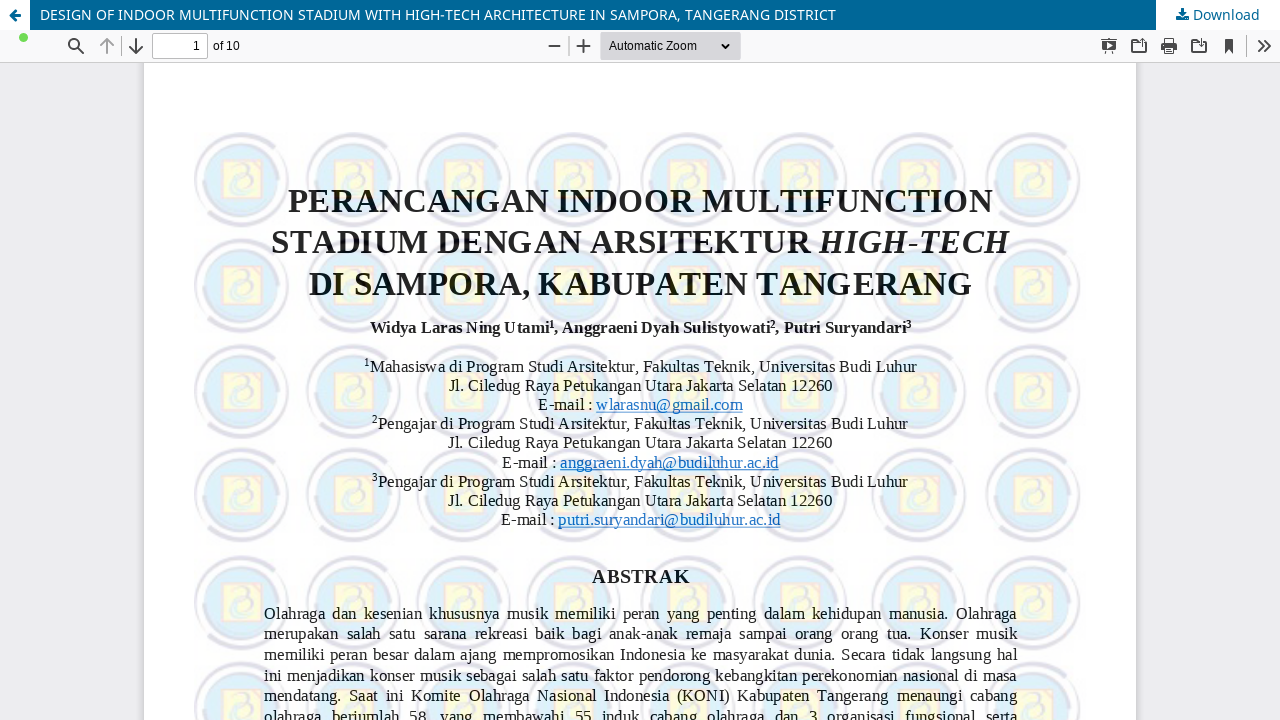

--- FILE ---
content_type: text/html; charset=utf-8
request_url: https://jom.ft.budiluhur.ac.id/index.php/maestro/article/view/626/297
body_size: 1255
content:
<!DOCTYPE html>
<html lang="en-US" xml:lang="en-US">
<head>
	<meta http-equiv="Content-Type" content="text/html; charset=utf-8" />
	<meta name="viewport" content="width=device-width, initial-scale=1.0">
	<title>View of DESIGN OF INDOOR MULTIFUNCTION STADIUM WITH HIGH-TECH ARCHITECTURE IN SAMPORA, TANGERANG DISTRICT</title>

	
<link rel="icon" href="https://jom.ft.budiluhur.ac.id/public/journals/1/favicon_en_US.jpg">
<meta name="generator" content="Open Journal Systems 3.3.0.19">
	<link rel="stylesheet" href="https://jom.ft.budiluhur.ac.id/maestro/$$$call$$$/page/page/css?name=stylesheet" type="text/css" /><link rel="stylesheet" href="https://jom.ft.budiluhur.ac.id/maestro/$$$call$$$/page/page/css?name=font" type="text/css" /><link rel="stylesheet" href="https://jom.ft.budiluhur.ac.id/lib/pkp/styles/fontawesome/fontawesome.css?v=3.3.0.19" type="text/css" />
	<script src="https://jom.ft.budiluhur.ac.id/lib/pkp/lib/vendor/components/jquery/jquery.js?v=3.3.0.19" type="text/javascript"></script><script src="https://jom.ft.budiluhur.ac.id/lib/pkp/lib/vendor/components/jqueryui/jquery-ui.js?v=3.3.0.19" type="text/javascript"></script><script src="https://jom.ft.budiluhur.ac.id/plugins/themes/default/js/lib/popper/popper.js?v=3.3.0.19" type="text/javascript"></script><script src="https://jom.ft.budiluhur.ac.id/plugins/themes/default/js/lib/bootstrap/util.js?v=3.3.0.19" type="text/javascript"></script><script src="https://jom.ft.budiluhur.ac.id/plugins/themes/default/js/lib/bootstrap/dropdown.js?v=3.3.0.19" type="text/javascript"></script><script src="https://jom.ft.budiluhur.ac.id/plugins/themes/default/js/main.js?v=3.3.0.19" type="text/javascript"></script><script type="text/javascript">
(function (w, d, s, l, i) { w[l] = w[l] || []; var f = d.getElementsByTagName(s)[0],
j = d.createElement(s), dl = l != 'dataLayer' ? '&l=' + l : ''; j.async = true; 
j.src = 'https://www.googletagmanager.com/gtag/js?id=' + i + dl; f.parentNode.insertBefore(j, f); 
function gtag(){dataLayer.push(arguments)}; gtag('js', new Date()); gtag('config', i); })
(window, document, 'script', 'dataLayer', 'UA-139524040-1');
</script>
</head>
<body class="pkp_page_article pkp_op_view">

		<header class="header_view">

		<a href="https://jom.ft.budiluhur.ac.id/maestro/article/view/626" class="return">
			<span class="pkp_screen_reader">
									Return to Article Details
							</span>
		</a>

		<a href="https://jom.ft.budiluhur.ac.id/maestro/article/view/626" class="title">
			DESIGN OF INDOOR MULTIFUNCTION STADIUM WITH HIGH-TECH ARCHITECTURE IN SAMPORA, TANGERANG DISTRICT
		</a>

		<a href="https://jom.ft.budiluhur.ac.id/maestro/article/download/626/297/2354" class="download" download>
			<span class="label">
				Download
			</span>
			<span class="pkp_screen_reader">
				Download PDF
			</span>
		</a>

	</header>

	<script type="text/javascript">
		// Creating iframe's src in JS instead of Smarty so that EZProxy-using sites can find our domain in $pdfUrl and do their rewrites on it.
		$(document).ready(function() {
			var urlBase = "https://jom.ft.budiluhur.ac.id/plugins/generic/pdfJsViewer/pdf.js/web/viewer.html?file=";
			var pdfUrl = "https://jom.ft.budiluhur.ac.id/maestro/article/download/626/297/2354";
			$("#pdfCanvasContainer > iframe").attr("src", urlBase + encodeURIComponent(pdfUrl));
		});
	</script>

	<div id="pdfCanvasContainer" class="galley_view">
				<iframe src="" width="100%" height="100%" style="min-height: 500px;" title="DOWNLOAD PDF of DESIGN OF INDOOR MULTIFUNCTION STADIUM WITH HIGH-TECH ARCHITECTURE IN SAMPORA, TANGERANG DISTRICT" allowfullscreen webkitallowfullscreen></iframe>
	</div>
	
</body>
</html>
